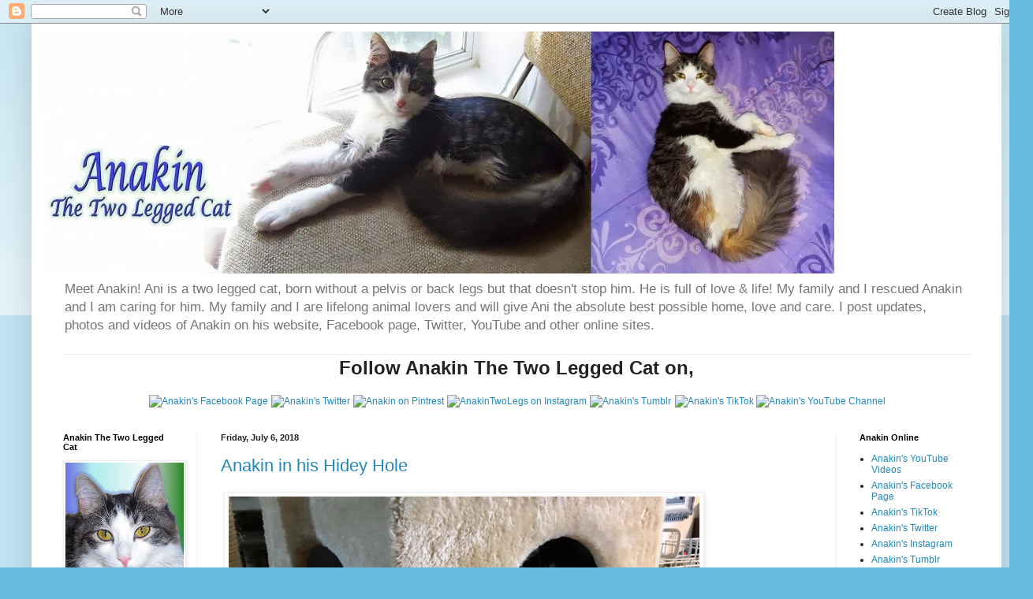

--- FILE ---
content_type: text/html; charset=utf-8
request_url: https://accounts.google.com/o/oauth2/postmessageRelay?parent=https%3A%2F%2Fanakintwoleggedcat.blogspot.com&jsh=m%3B%2F_%2Fscs%2Fabc-static%2F_%2Fjs%2Fk%3Dgapi.lb.en.2kN9-TZiXrM.O%2Fd%3D1%2Frs%3DAHpOoo_B4hu0FeWRuWHfxnZ3V0WubwN7Qw%2Fm%3D__features__
body_size: 162
content:
<!DOCTYPE html><html><head><title></title><meta http-equiv="content-type" content="text/html; charset=utf-8"><meta http-equiv="X-UA-Compatible" content="IE=edge"><meta name="viewport" content="width=device-width, initial-scale=1, minimum-scale=1, maximum-scale=1, user-scalable=0"><script src='https://ssl.gstatic.com/accounts/o/2580342461-postmessagerelay.js' nonce="5xrBCQSgw-HmVdlyJ4wzVw"></script></head><body><script type="text/javascript" src="https://apis.google.com/js/rpc:shindig_random.js?onload=init" nonce="5xrBCQSgw-HmVdlyJ4wzVw"></script></body></html>

--- FILE ---
content_type: text/plain
request_url: https://www.google-analytics.com/j/collect?v=1&_v=j102&a=107260247&t=pageview&_s=1&dl=https%3A%2F%2Fanakintwoleggedcat.blogspot.com%2F2018_07_01_archive.html&ul=en-us%40posix&dt=Anakin%20The%20Two%20Legged%20Cat%3A%202018-07-01&sr=1280x720&vp=1280x720&_u=IEBAAEABAAAAACAAI~&jid=370905375&gjid=1333296317&cid=989444995.1769013110&tid=UA-48429637-1&_gid=386795183.1769013110&_r=1&_slc=1&z=714484543
body_size: -455
content:
2,cG-NTBF2GGG0W